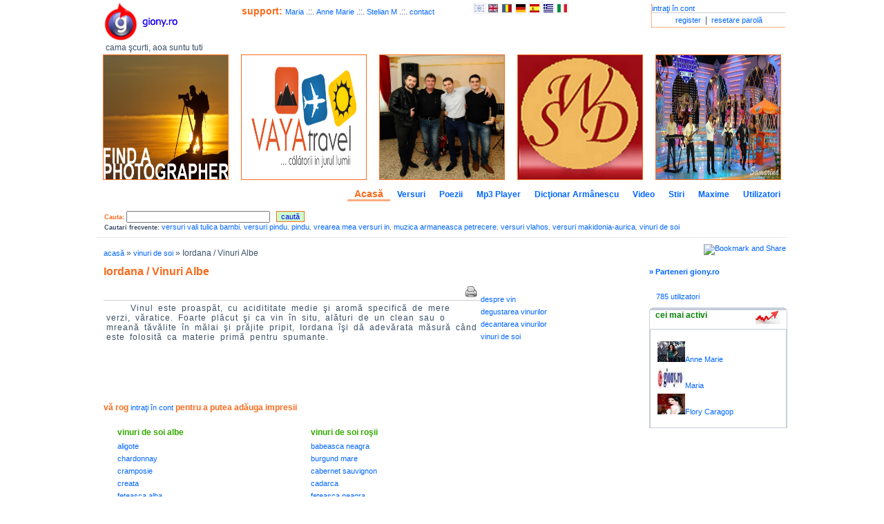

--- FILE ---
content_type: text/html; charset=UTF-8
request_url: https://giony.ro/vin/vinuri-de-soi-albe/iordana/11
body_size: 4510
content:
<!DOCTYPE html PUBLIC "-//W3C//DTD XHTML 1.0 Transitional//EN" "http://www.w3.org/TR/xhtml1/DTD/xhtml1-transitional.dtd"><html xmlns="http://www.w3.org/1999/xhtml">
<head>
    <title>Iordana / Vinuri Albe .::. giony.ro</title>    <meta http-equiv="Content-Type" content="text/html;charset=utf-8" />
<meta name="description" content="Iordana / Vinuri Albe,despre vin şi soiuri de vin,asocierea vinului cu mâncarea,vinotecă" />
<meta name="keywords" content="Iordana / Vinuri Albe,vin,vinotecă,vinuri de soi,soiuri,degustarea vinurilor" />
<meta name="abstract" content="Iordana / Vinuri Albe" />    <link href="https://giony.ro/style/style.css" media="all" rel="stylesheet" type="text/css" />        <script type="text/javascript" src="https://giony.ro/script/script.js"></script>
<script type="text/javascript" src="https://giony.ro/script/jquery.autocomplete.js"></script>
<script type="text/javascript" src="https://giony.ro/script/jquery_init.js"></script>    
<meta name="viewport" content="width=device-width, initial-scale=1.0, maximum-scale=1.0">

<meta name="Author" content="Ion Maliu, http://giony.ro" /> 
<meta http-equiv="Content-Language" content="ro" /> 
<meta name="revisit-after" content="15 days" /> 
<meta name="robots" content="index,follow" /> 
<meta name="rating" content="General" /> 
<meta name="verify-v1" content="tdIgHrdIL8SMV91Hn8MxFyTBcNp2rJTiL4WjeUG4HkA=" /> 
<meta name="distribution" content="Global" /> 
<meta name="copyright" content="(c) 2008-2019 Ion Maliu http://giony.ro" /> 
<link rel="shortcut icon" href="https://giony.ro/images/favicon.ico" type="image/x-icon" /> 
<link rel="icon" href="https://giony.ro/images/favicon.ico" type="image/x-icon" /> 
<link href="https://fonts.googleapis.com/icon?family=Material+Icons" rel="stylesheet">
<!--<link rel="stylesheet" type="text/css" href="https://www.oblio.eu/skins/css/bootstrap.min.css" media="all" />
<script type="text/javascript" src="https://www.oblio.eu/skins/js/bootstrap.js"></script>
-->
<!-- Load Facebook SDK for JavaScript -->
  <div id="fb-root"></div>
  <script>(function(d, s, id) {
    var js, fjs = d.getElementsByTagName(s)[0];
    if (d.getElementById(id)) return;
    js = d.createElement(s); js.id = id;
    js.src = "https://connect.facebook.net/en_US/sdk.js#xfbml=1&version=v3.0";
    fjs.parentNode.insertBefore(js, fjs);
  }(document, 'script', 'facebook-jssdk'));</script>

</head>
<body style="
">
<div id="wrapper">
<div> <div class="topFrame opac"><div class="topLeft"><a href="https://giony.ro/" target="_self" title="giony.ro logo" class="logo"><img src="https://giony.ro/images/logo.png" alt="giony.ro" title="giony.ro logo" style="margin-left: 10px;" /></a><div style="font-size: 12px;margin-left: 10px;clear:both;">cama şcurti, aoa suntu tuti</div><a onclick="window.print();" class="print"><b>print</b></a></div><div class="topRight"><div class="login"><a href="https://giony.ro/login" target="_self" title="intraţi în cont">intraţi în cont</a><div class="links"><a href="https://giony.ro/users/register" target="_self" title="register">register</a> | <a href="https://giony.ro/users/password-forget" target="_self" title="resetare parolă">resetare parolă</a></div></div><div class="login-mobile"><span class="material-icons icon-yellow">&#xE853;</span> <div class="dropdown username-menu"><ul class="dropdown-menu dropdown-menu-right"><li class="user-status">sdfsd</li></ul></div></div></div> <div class="topMiddle"><div><b style='font-size:14px;font-weight:bold;color:#F96B1D;'>support: </b><a href="https://giony.ro/user-p/maria--/23" target="_self">Maria  </a> .::. <a href="https://giony.ro/user-p/anne-marie--/79" target="_self">Anne Marie  </a> .::. <a href="https://giony.ro/user-p/stelian--m/14" target="_self">Stelian  M</a> .::. <a href="https://giony.ro/user-p/giony--/1" target="_self" title="contact">contact</a><span class="lang"><a href="https://giony.ro/language/ar" target="_self"><img src="https://giony.ro/images/ar.png" alt="ar" title="aromână" /></a><a href="https://giony.ro/language/en" target="_self"><img src="https://giony.ro/images/en.gif" alt="en" title="engleză" /></a><a href="https://giony.ro/language/ro" target="_self"><img src="https://giony.ro/images/ro.gif" alt="ro" title="română" /></a><a href="https://giony.ro/language/de" target="_self"><img src="https://giony.ro/images/de.jpg" alt="de" title="germană" /></a><a href="https://giony.ro/language/es" target="_self"><img src="https://giony.ro/images/es.jpg" alt="es" title="spaniolă" /></a><a href="https://giony.ro/language/gr" target="_self"><img src="https://giony.ro/images/gr.jpg" alt="gr" title="greacă" /></a><a href="https://giony.ro/language/it" target="_self"><img src="https://giony.ro/images/it.jpg" alt="it" title="italiană" /></a></span></div><div class="special_image"><br /><br /></div>
</div>
</div>
<div class="top_banners"><a href="https://giony.ro/pub/index/id/34" target="_blank" rel="nofollow"><img src="https://giony.ro/pub/costa/1.jpg" alt="professional photographer" title="professional photographer" width="180" height="180"  /></a><a href="https://giony.ro/pub/index/id/32" target="_blank" ><img src="https://giony.ro/pub/vaya/vaya_1.png" alt="" title="" width="180" height="180"  /></a><a href="https://giony.ro/pub/index/id/37" target="_blank" rel="nofollow"><img src="https://giony.ro/pub/pilistera/1.jpg" alt="Pilistera" title="Pilistera" width="180" height="180"  /></a><a href="https://giony.ro/pub/index/id/31" target="_blank" rel="nofollow"><img src="https://giony.ro/pub/swebdesign/download.png" alt="web design" title="web design" width="180" height="180"  /></a><a href="https://giony.ro/pub/index/id/9" target="_blank" rel="nofollow"><img src="https://giony.ro/pub/samarina/samarina1.jpg" alt="samarina music" title="samarina music" width="180" height="180"  /></a></div></div>
<div class="menu"><a href="https://giony.ro/index" class="activeTab" target="_self" title="Acasă">Acasă</a><a href="https://giony.ro/versuri" class="inactiveTab" target="_self" title="Versuri">Versuri</a><a href="https://giony.ro/poezii" class="inactiveTab" target="_self" title="Poezii">Poezii</a><a href="https://giony.ro/playlists" class="inactiveTab" target="_self" title="Mp3 Player">Mp3 Player</a><a href="https://giony.ro/dictionar" class="inactiveTab" target="_self" title="Dicţionar Armânescu">Dicţionar Armânescu</a><a href="https://giony.ro/video" class="inactiveTab" target="_self" title="Video">Video</a><a href="https://giony.ro/news" class="inactiveTab" target="_self" title="Stiri">Stiri</a><a href="https://giony.ro/maxime" class="inactiveTab" target="_self" title="Maxime">Maxime</a><a href="https://giony.ro/users" class="inactiveTab" target="_self" title="Utilizatori">Utilizatori</a></div>
<div class="quickNav opac"><form action="https://giony.ro/search" method="post"><span class="h1style">Cauta:</span> <input type="text" name="search" id="search" class="comm_t" maxlength="100" style="width:200px" /> &nbsp; <input type="submit" class="inputgr" value="caută" /></form><div class='freq_searches'><b>Cautari frecvente:</b>  <a href="https://giony.ro/search/index/search/versuri+vali+tulica+bambi" target="_self" title="versuri vali tulica bambi">versuri vali tulica bambi</a>, <a href="https://giony.ro/search/index/search/versuri+pindu" target="_self" title="versuri pindu">versuri pindu</a>, <a href="https://giony.ro/search/index/search/pindu" target="_self" title="pindu">pindu</a>, <a href="https://giony.ro/search/index/search/vrearea+mea+versuri+in" target="_self" title="vrearea mea versuri in">vrearea mea versuri in</a>, <a href="https://giony.ro/search/index/search/muzica+armaneasca+petrecere" target="_self" title="muzica armaneasca petrecere">muzica armaneasca petrecere</a>, <a href="https://giony.ro/search/index/search/versuri+vlahos" target="_self" title="versuri vlahos">versuri vlahos</a>, <a href="https://giony.ro/search/index/search/versuri+makidonia-aurica" target="_self" title="versuri makidonia-aurica">versuri makidonia-aurica</a>, <a href="https://giony.ro/vinuri-de-soi" target="_self" title="vinuri de soi">vinuri de soi</a></div></div>  <div class="content opac">
  <div class="left">
  <div class="padd20">
      <div class="breadcrumbs">
<a href="/">acasă</a> &raquo; <a href="/vinuri-de-soi">vinuri de soi</a> &raquo; Iordana / Vinuri Albe</div>
  <h1>Iordana / Vinuri Albe </h1>
	<div class="leftVinT">
<div class="facility"><a href="/vin/vinuri-de-soi-albe/iordana/11/print" target="_blank" rel="nofollow"><img src="https://giony.ro/images/print.gif" alt="print" title="printează"/></a></div><div class="vin">Vinul este proaspăt, cu acidititate medie şi aromă specifică de mere verzi, văratice. Foarte plăcut şi ca vin în situ, alături de un clean sau o mreană tăvălite în mălai şi prăjite pripit, Iordana îşi dă adevărata măsură când este folosită ca materie primă pentru spumante.

</div> 

<div class="pictures"></div><div> <p class="adsense"><script type="text/javascript"><!-- 
google_ad_client = "pub-6639865782781776";
/* 468x60, created 10/9/09 */
google_ad_slot = "8942686862";
google_ad_width = 468;
google_ad_height = 60;
//-->
</script>
<script type="text/javascript" src="https://pagead2.googlesyndication.com/pagead/show_ads.js">
</script>
</p> </div>
<h3>vă rog <a href="https://giony.ro/login">intraţi în cont</a> pentru a putea adăuga impresii</h3>

<div class="leftVin"><div class="ul_list"><span>vinuri de soi albe</span><ul><li><a href="https://giony.ro/vin/vinuri-de-soi-albe/aligote/1" target="_self" title="aligote">aligote</a></li><li><a href="https://giony.ro/vin/vinuri-de-soi-albe/chardonnay/3" target="_self" title="chardonnay">chardonnay</a></li><li><a href="https://giony.ro/vin/vinuri-de-soi-albe/cramposie/4" target="_self" title="cramposie">cramposie</a></li><li><a href="https://giony.ro/vin/vinuri-de-soi-albe/creata/2" target="_self" title="creata">creata</a></li><li><a href="https://giony.ro/vin/vinuri-de-soi-albe/feteasca-alba/5" target="_self" title="feteasca alba">feteasca alba</a></li><li><a href="https://giony.ro/vin/vinuri-de-soi-albe/feteasca-regala/6" target="_self" title="feteasca regala">feteasca regala</a></li><li><a href="https://giony.ro/vin/vinuri-de-soi-albe/francusa/7" target="_self" title="francusa">francusa</a></li><li><a href="https://giony.ro/vin/vinuri-de-soi-albe/furmintul/8" target="_self" title="furmintul">furmintul</a></li><li><a href="https://giony.ro/vin/vinuri-de-soi-albe/galbena-de-odobesti/9" target="_self" title="galbena de odobesti">galbena de odobesti</a></li><li><a href="https://giony.ro/vin/vinuri-de-soi-albe/grasa-de-cotnari/10" target="_self" title="grasa de cotnari">grasa de cotnari</a></li><li><a href="https://giony.ro/vin/vinuri-de-soi-albe/iordana/11" target="_self" title="iordana">iordana</a></li><li><a href="https://giony.ro/vin/vinuri-de-soi-albe/muscat-ottonel/12" target="_self" title="muscat ottonel">muscat ottonel</a></li><li><a href="https://giony.ro/vin/vinuri-de-soi-albe/mustoasa-de-maderat/13" target="_self" title="mustoasa de maderat">mustoasa de maderat</a></li><li><a href="https://giony.ro/vin/vinuri-de-soi-albe/nausica/14" target="_self" title="nausica">nausica</a></li><li><a href="https://giony.ro/vin/vinuri-de-soi-albe/neuburger/15" target="_self" title="neuburger">neuburger</a></li><li><a href="https://giony.ro/vin/vinuri-de-soi-albe/pinot-gris/17" target="_self" title="pinot gris">pinot gris</a></li><li><a href="https://giony.ro/vin/vinuri-de-soi-albe/plavaie/16" target="_self" title="plavaie">plavaie</a></li><li><a href="https://giony.ro/vin/vinuri-de-soi-albe/riesling/18" target="_self" title="riesling">riesling</a></li><li><a href="https://giony.ro/vin/vinuri-de-soi-albe/sarba/20" target="_self" title="sarba">sarba</a></li><li><a href="https://giony.ro/vin/vinuri-de-soi-albe/sauvignon-blanc/19" target="_self" title="sauvignon blanc">sauvignon blanc</a></li><li><a href="https://giony.ro/vin/vinuri-de-soi-albe/tamaioasa-romaneasca/21" target="_self" title="tamaioasa romaneasca">tamaioasa romaneasca</a></li><li><a href="https://giony.ro/vin/vinuri-de-soi-albe/traminer-roz/22" target="_self" title="traminer roz">traminer roz</a></li><li><a href="https://giony.ro/vin/vinuri-de-soi-albe/zghihara/23" target="_self" title="zghihara">zghihara</a></li></ul></div></div><div class="rightVin"><div class="ul_list"><span>vinuri de soi roşii</span><ul><li><a href="https://giony.ro/vin/vinuri-de-soi-ro-ii/babeasca-neagra/24" target="_self" title="babeasca neagra">babeasca neagra</a></li><li><a href="https://giony.ro/vin/vinuri-de-soi-ro-ii/burgund-mare/25" target="_self" title="burgund mare">burgund mare</a></li><li><a href="https://giony.ro/vin/vinuri-de-soi-ro-ii/cabernet-sauvignon/27" target="_self" title="cabernet sauvignon">cabernet sauvignon</a></li><li><a href="https://giony.ro/vin/vinuri-de-soi-ro-ii/cadarca/26" target="_self" title="cadarca">cadarca</a></li><li><a href="https://giony.ro/vin/vinuri-de-soi-ro-ii/feteasca-neagra/28" target="_self" title="feteasca neagra">feteasca neagra</a></li><li><a href="https://giony.ro/vin/vinuri-de-soi-ro-ii/merlot/29" target="_self" title="merlot">merlot</a></li><li><a href="https://giony.ro/vin/vinuri-de-soi-ro-ii/negru-de-dragasani/30" target="_self" title="negru de dragasani">negru de dragasani</a></li><li><a href="https://giony.ro/vin/vinuri-de-soi-ro-ii/novac/31" target="_self" title="novac">novac</a></li><li><a href="https://giony.ro/vin/vinuri-de-soi-ro-ii/pinot-noir/32" target="_self" title="pinot noir">pinot noir</a></li><li><a href="https://giony.ro/vin/vinuri-de-soi-ro-ii/shirah---shiraz/33" target="_self" title="shirah / shiraz">shirah / shiraz</a></li></ul></div></div><div> <p class="adsense"><script type="text/javascript"><!-- 
google_ad_client = "pub-6639865782781776";
/* 468x60, created 10/9/09 */
google_ad_slot = "8942686862";
google_ad_width = 468;
google_ad_height = 60;
//-->
</script>
<script type="text/javascript" src="https://pagead2.googlesyndication.com/pagead/show_ads.js">
</script>
</p> </div>
sursa: Initiere in arta vinului .::. Cosmin Florescu Zidurean & Eugen Demeterca
</div>
<div class="rightVinT">
<ul style="text-align:left;">
<li><a href="https://giony.ro/vinuri" target="_self" title="despre vin">despre vin</a></li><li><a href="https://giony.ro/degustarea-vinurilor" target="_self" title="degustarea vinurilor">degustarea vinurilor</a></li><li><a href="https://giony.ro/decantarea-vinurilor" target="_self" title="decantarea vinurilor">decantarea vinurilor</a></li><li><a href="https://giony.ro/vinuri-de-soi" target="_self" title="vinuri de soi">vinuri de soi</a></li></ul>
<p class="adsense"><script type="text/javascript"><!--
google_ad_client = "pub-6639865782781776";
/* 120x240, created 10/9/09 */
google_ad_slot = "6333710774";
google_ad_width = 120;
google_ad_height = 240;
//-->
</script>
<script type="text/javascript" src="https://pagead2.googlesyndication.com/pagead/show_ads.js">
</script></p></div>


  </div>
  </div>
  <div class="right">
  <div class="dreapta"><!-- AddThis Button BEGIN --><a class="addthis_button" href="http://www.addthis.com/bookmark.php?v=250&amp;pub=giony"><img src="http://s7.addthis.com/static/btn/v2/lg-share-en.gif" width="125" height="16" alt="Bookmark and Share" style="border:0"/></a><script type="text/javascript" src="http://s7.addthis.com/js/250/addthis_widget.js#pub=giony"></script><!-- AddThis Button END --></div>
<br>
<a href='https://giony.ro/parteneri' style='font-weight:bold;'>&raquo; Parteneri giony.ro</a><br/>
<br/>
<div class="padd20"><a href="https://giony.ro/users">785 utilizatori</a></div>
<div class="gtab"><div class="gltop"><div class="grtop"><div class="gmtop"></div></div></div><div class="gtopText"><div class="gttleft"> &nbsp; cei mai activi</div><div class="gttright"><img src="https://giony.ro/images/most_active.jpg" alt="gt" /></div></div><div class="gcontent"><ul><li><a href="https://giony.ro/user-p/anne-marie--/79" target="_self"><img src="https://giony.ro/image/resize/path/79_avatar_4052042_1-1.jpg/w/40/h/30" alt="avatar" /></a><a href="https://giony.ro/user-p/anne-marie--/79" target="_self">Anne Marie  </a></li><li><a href="https://giony.ro/user-p/maria--/23" target="_self"><img src="https://giony.ro/image/resize/path//w/40/h/30" alt="avatar" /></a><a href="https://giony.ro/user-p/maria--/23" target="_self">Maria  </a></li><li><a href="https://giony.ro/user-p/flory--caragop/141" target="_self"><img src="https://giony.ro/image/resize/path/141_avatar_6534166_pic11.jpg/w/40/h/30" alt="avatar" /></a><a href="https://giony.ro/user-p/flory--caragop/141" target="_self">Flory  Caragop</a></li></ul></div></div>  </div>
  </div>

<div class="spatiu"></div>
<div class="bottom opac">
<div>2026 &copy; giony | <a href="https://giony.ro/termeni-de-utilizare" target="_self" title="termeni de utilizare">termeni de utilizare</a>	     </div>
	     <div>
	     <a href="https://giony.ro/vinuri" target="_self" title="vin">vin</a> | <a href="https://giony.ro/citate" target="_self" title="citate celebre">citate celebre</a> | <a href="https://giony.ro/feedback" target="_self" title="feedback">feedback</a> | <a href="https://giony.ro/feeds" target="_self" title="rss feed">rss feed</a> | <a href="https://giony.ro/user-p/giony--/1" target="_self" title="contact">contact</a>	     </div>
	     
</div>  


<script type="text/javascript">
var gaJsHost = (("https:" == document.location.protocol) ? "https://ssl." : "http://www.");
document.write(unescape("%3Cscript src='" + gaJsHost + "google-analytics.com/ga.js' type='text/javascript'%3E%3C/script%3E"));
</script>
<script type="text/javascript">
try {
var pageTracker = _gat._getTracker("UA-10669569-1");
pageTracker._trackPageview();
} catch(err) {}</script>
</div>
</body>
</html>

--- FILE ---
content_type: text/html; charset=utf-8
request_url: https://www.google.com/recaptcha/api2/aframe
body_size: 268
content:
<!DOCTYPE HTML><html><head><meta http-equiv="content-type" content="text/html; charset=UTF-8"></head><body><script nonce="Bw4Z_erfP9joLjxR3OaJ-A">/** Anti-fraud and anti-abuse applications only. See google.com/recaptcha */ try{var clients={'sodar':'https://pagead2.googlesyndication.com/pagead/sodar?'};window.addEventListener("message",function(a){try{if(a.source===window.parent){var b=JSON.parse(a.data);var c=clients[b['id']];if(c){var d=document.createElement('img');d.src=c+b['params']+'&rc='+(localStorage.getItem("rc::a")?sessionStorage.getItem("rc::b"):"");window.document.body.appendChild(d);sessionStorage.setItem("rc::e",parseInt(sessionStorage.getItem("rc::e")||0)+1);localStorage.setItem("rc::h",'1769199057046');}}}catch(b){}});window.parent.postMessage("_grecaptcha_ready", "*");}catch(b){}</script></body></html>